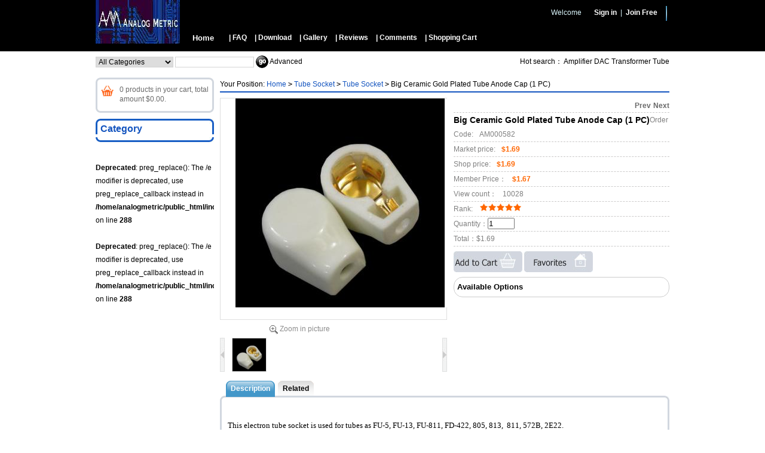

--- FILE ---
content_type: text/html; charset=utf-8
request_url: http://www.analogmetric.com/goods.php?id=582
body_size: 6363
content:
<!DOCTYPE html PUBLIC "-//W3C//DTD XHTML 1.0 Transitional//EN" "http://www.w3.org/TR/xhtml1/DTD/xhtml1-transitional.dtd">
<html xmlns="http://www.w3.org/1999/xhtml">
<head>
<meta name="Generator" content="ECSHOP v2.7.0" />
<meta http-equiv="Content-Type" content="text/html; charset=utf-8" />
<meta name="Keywords" content="" />
<meta name="Description" content="" />
<title>Big Ceramic Gold Plated Tube Anode Cap (1 PC)_Tube Socket_Tube Socket_Analog Metric - DIY Audio Kit Developer</title>
<link rel="shortcut icon" href="favicon.ico" />
<link rel="icon" href="animated_favicon.gif" type="image/gif" />
<link href="themes/Blueocean/style.css" rel="stylesheet" type="text/css" />
<script type="text/javascript" src="js/common.js"></script><script type="text/javascript">
function $(element) {
  return document.getElementById(element);
}
//切屏--是按钮，_v是内容平台，_h是内容库
function reg(str){
  var bt=$(str+"_b").getElementsByTagName("h2");
  for(var i=0;i<bt.length;i++){
    bt[i].subj=str;
    bt[i].pai=i;
    bt[i].style.cursor="pointer";
    bt[i].onclick=function(){
      $(this.subj+"_v").innerHTML=$(this.subj+"_h").getElementsByTagName("blockquote")[this.pai].innerHTML;
      for(var j=0;j<$(this.subj+"_b").getElementsByTagName("h2").length;j++){
        var _bt=$(this.subj+"_b").getElementsByTagName("h2")[j];
        var ison=j==this.pai;
        _bt.className=(ison?"":"h2bg");
      }
    }
  }
  $(str+"_h").className="none";
  $(str+"_v").innerHTML=$(str+"_h").getElementsByTagName("blockquote")[0].innerHTML;
}
</script>
</head>
<body>
  <div id="wrap">
    
<div id="header">
  <div id="logo">
    <a href="index.php" name="top" title="Big Ceramic Gold Plated Tube Anode Cap (1 PC)_Tube Socket_Tube Socket_Analog Metric - DIY Audio Kit Developer">
      <img src="themes/Blueocean/images/logo.jpg" alt="Big Ceramic Gold Plated Tube Anode Cap (1 PC)_Tube Socket_Tube Socket_Analog Metric - DIY Audio Kit Developer" />
    </a>
  </div>
 <div id="top_nav">
    
    <ul class="nav">
          </ul>
    
    
    <ul class="vip">
      <li><script type="text/javascript" src="js/transport.js"></script><script type="text/javascript" src="js/utils.js"></script><div id="append_parent"></div>
   <span>
   Welcome&nbsp;&nbsp;&nbsp;&nbsp;
    <a href="user.php">Sign in</a>|<a href="user.php?act=register">Join Free</a></span>
</li>
    </ul>
        
  </div>
<div id="google_translate_element"></div><script>
function googleTranslateElementInit() {
  new google.translate.TranslateElement({
    pageLanguage: 'en',
    layout: google.translate.TranslateElement.InlineLayout.SIMPLE
  }, 'google_translate_element');
}
</script><script src="//translate.google.com/translate_a/element.js?cb=googleTranslateElementInit"></script>
  
  <ul id="main_nav">
    <li id="currentPage"><a href="index.php">Home</a></li>
        <li><a href="http://www.analogmetric.com/menu/faq_page.htm" >| FAQ</a></li>
        <li><a href="http://www.analogmetric.com/download/" >| Download</a></li>
        <li><a href="http://analogmetric.com/article.php?id=18" >| Gallery</a></li>
        <li><a href="http://www.analogmetric.com/article.php?id=7" >| Reviews</a></li>
        <li><a href="http://www.analogmetric.com/article.php?id=16" >| Comments</a></li>
        <li><a href="flow.php" >| Shopping Cart</a></li>
      </ul>
  
  
</div>
<div id="search">
    <form id="searchForm" name="searchForm" method="get" action="search.php" onSubmit="return checkSearchForm()">
            <p id="globalSearchKeywords" class="linkSkyblue">
      Hot search：
            <a href="search.php?keywords=Amplifier">Amplifier</a>
            <a href="search.php?keywords=DAC">DAC</a>
            <a href="search.php?keywords=Transformer">Transformer</a>
            <a href="search.php?keywords=Tube">Tube</a>
            </p>
            <select name="category" id="category" style="vertical-align:middle;">
      <option value="0">All Categories</option>
      <option value="149" >Pre-Amplifiers</option><option value="203" >Power Amplifier</option><option value="19" >Tube Amplifier Kit</option><option value="25" >&nbsp;&nbsp;&nbsp;&nbsp;Preamplifier Kit Set</option><option value="26" >&nbsp;&nbsp;&nbsp;&nbsp;Preamplifier Kit</option><option value="27" >&nbsp;&nbsp;&nbsp;&nbsp;Power Amplifier Kit</option><option value="38" >Hi End CD Player</option><option value="20" >Solid-State Amp</option><option value="21" >DAC/USB DAC</option><option value="22" >Power Supply Kit</option><option value="23" >Accessories Kit</option><option value="135" >&nbsp;&nbsp;&nbsp;&nbsp;Filter</option><option value="29" >&nbsp;&nbsp;&nbsp;&nbsp;Volume Control</option><option value="30" >&nbsp;&nbsp;&nbsp;&nbsp;Input Selector</option><option value="31" >&nbsp;&nbsp;&nbsp;&nbsp;Delay Protection</option><option value="28" >Bare PCB</option><option value="46" >Parts &amp; Components</option><option value="35" >&nbsp;&nbsp;&nbsp;&nbsp;Cables</option><option value="47" >&nbsp;&nbsp;&nbsp;&nbsp;Connectors/Sockets</option><option value="140" >&nbsp;&nbsp;&nbsp;&nbsp;Power Switches</option><option value="141" >&nbsp;&nbsp;&nbsp;&nbsp;Selector Switches</option><option value="139" >&nbsp;&nbsp;&nbsp;&nbsp;Rotary Knobs</option><option value="138" >&nbsp;&nbsp;&nbsp;&nbsp;Stereo Stands</option><option value="142" >&nbsp;&nbsp;&nbsp;&nbsp;Solders</option><option value="145" >&nbsp;&nbsp;&nbsp;&nbsp;Tube Convertor</option><option value="187" >&nbsp;&nbsp;&nbsp;&nbsp;Meters</option><option value="188" >&nbsp;&nbsp;&nbsp;&nbsp;Scaffold</option><option value="207" >&nbsp;&nbsp;&nbsp;&nbsp;Connecting Wires</option><option value="143" >&nbsp;&nbsp;&nbsp;&nbsp;Others</option><option value="112" >EH Tubes</option><option value="115" >TUNG-SOL Tubes</option><option value="15" >TJ Full Music Tube</option><option value="209" >Psvane</option><option value="1" >Shuguang Tube</option><option value="2" >&nbsp;&nbsp;&nbsp;&nbsp;Compactron</option><option value="9" >&nbsp;&nbsp;&nbsp;&nbsp;Rectifier</option><option value="10" >&nbsp;&nbsp;&nbsp;&nbsp;Triode</option><option value="11" >&nbsp;&nbsp;&nbsp;&nbsp;Twin-Triode</option><option value="12" >&nbsp;&nbsp;&nbsp;&nbsp;Beam Tetrode</option><option value="14" >&nbsp;&nbsp;&nbsp;&nbsp;Emitter Tube</option><option value="13" >&nbsp;&nbsp;&nbsp;&nbsp;Pentode</option><option value="49" >Nanjing Tubes</option><option value="182" >Power Transformer</option><option value="183" >&nbsp;&nbsp;&nbsp;&nbsp;Toroidal Core</option><option value="184" >&nbsp;&nbsp;&nbsp;&nbsp;R-Core</option><option value="185" >&nbsp;&nbsp;&nbsp;&nbsp;E/I Core</option><option value="17" >Output Transformer</option><option value="204" >Filament Transformer</option><option value="18" >Choke</option><option value="178" >Transformer Case</option><option value="44" >IC</option><option value="45" >&nbsp;&nbsp;&nbsp;&nbsp;Audio</option><option value="50" >&nbsp;&nbsp;&nbsp;&nbsp;Opamp</option><option value="61" >&nbsp;&nbsp;&nbsp;&nbsp;Power Management</option><option value="42" >Capacitor</option><option value="180" >&nbsp;&nbsp;&nbsp;&nbsp;Epcos</option><option value="137" >&nbsp;&nbsp;&nbsp;&nbsp;Nippon Chemi-con</option><option value="146" >&nbsp;&nbsp;&nbsp;&nbsp;EVOX</option><option value="136" >&nbsp;&nbsp;&nbsp;&nbsp;Panasonic</option><option value="189" >&nbsp;&nbsp;&nbsp;&nbsp;GAD</option><option value="75" >&nbsp;&nbsp;&nbsp;&nbsp;BHC</option><option value="163" >&nbsp;&nbsp;&nbsp;&nbsp;M-Cap</option><option value="70" >&nbsp;&nbsp;&nbsp;&nbsp;Nichicon</option><option value="73" >&nbsp;&nbsp;&nbsp;&nbsp;RIFA</option><option value="71" >&nbsp;&nbsp;&nbsp;&nbsp;Rubycon</option><option value="74" >&nbsp;&nbsp;&nbsp;&nbsp;Solen</option><option value="117" >&nbsp;&nbsp;&nbsp;&nbsp;Philips</option><option value="192" >&nbsp;&nbsp;&nbsp;&nbsp;Silver Mica</option><option value="72" >&nbsp;&nbsp;&nbsp;&nbsp;WIMA</option><option value="41" >Resistor</option><option value="63" >Diode/Zener</option><option value="62" >LED</option><option value="52" >Relay</option><option value="53" >Tube Socket</option><option value="65" >Heat Sink</option><option value="34" >Chassis</option><option value="208" >DIY Speaker</option>      </select>
      <input name="keywords" type="text" id="keyword" value=""  style="vertical-align:middle;"/>      
      <input type="image" src="themes/Blueocean/images/search_go.gif" class="go"  style="vertical-align:middle;"/>
      <a href="search.php?act=advanced_search" id="adsearch">Advanced </a>      
    </form>
  </div>
<script type="text/javascript">
var process_request = "Please waiting...";
</script>
</script>
    <div class="container">
    <div class="global_l">
    
<div class="cart" id="ECS_CARTINFO">
  <a href="flow.php" title="Cart">0 products in your cart, total amount $0.00.</a></div><div class="area" id="category_tree">
  <div class="top"><span></span></div>
  <div class="content">
    <h1>Category</h1>
    <dl>
       
    </dl>
  </div>
  <div class="bottom"><span></span></div>  
</div><div class="module"  id='history_div'>
  <p class="top"><span></span></p>  
  <div class="content">
    <h1>View History</h1>
    <ul class="text_list" style="padding:0 5px;" id='history_list'>
         </ul>
  </div>
  <p class="bottom"><span></span></p>
</div>
<script type="text/javascript">
if (document.getElementById('history_list').innerHTML.replace(/\s/g,'').length<1)
{
    document.getElementById('history_div').style.display='none';
}
else
{
    document.getElementById('history_div').style.display='block';
}
function clear_history()
{
Ajax.call('user.php', 'act=clear_history',clear_history_Response, 'GET', 'TEXT',1,1);
}
function clear_history_Response(res)
{
document.getElementById('history_list').innerHTML = 'History is empty';
}
</script>
<br />
<b>Deprecated</b>:  preg_replace(): The /e modifier is deprecated, use preg_replace_callback instead in <b>/home/analogmetric/public_html/includes/cls_template.php</b> on line <b>288</b><br />
<br />
<b>Deprecated</b>:  preg_replace(): The /e modifier is deprecated, use preg_replace_callback instead in <b>/home/analogmetric/public_html/includes/cls_template.php</b> on line <b>288</b><br />
    </div>
    <div class="global_r">
      <div id="ur_here">
  Your Position: <a href=".">Home</a> <code>&gt;</code> <a href="category.php?id=53">Tube Socket</a> <code>&gt;</code> <a href="category.php?id=91">Tube Socket</a> <code>&gt;</code> Big Ceramic Gold Plated Tube Anode Cap (1 PC)</div>      <div id="goods_info">
         <div class="text_info">
           <form action="javascript:addToCart(582)" method="post" name="ECS_FORMBUY" id="ECS_FORMBUY" >
             <h1>
               <span style="float:right;">
                                  <a href="goods.php?id=1990">Prev</a>
                                                   <a href="goods.php?id=581">Next</a>
                                </span>
               <span style="float:left;">
		     Big Ceramic Gold Plated Tube Anode Cap (1 PC)  </span>           </h1>
             
             <ul>
                                                   <li><span>Order Code:</span>AM000582</li>
                                                                                                                       <li><span>Market price:</span><font class="marketPrice f3">$1.69</font></li>
                                  <li><span>Shop price:</span><font class="goodsPrice f3" id="ECS_SHOPPRICE">$1.69</font></li>
                                  <li><span>Member Price：</span><font class="goodsPrice f3" id="ECS_RANKPRICE_1">$1.67</font></li>
                                                                                                      <li><span>View count：</span>10028</li>
              
                                  <li><span>Rank:</span><img src="themes/Blueocean/images/stars5.gif" alt="comment rank 5" /></li>
                 <li><span>Quantity：<span><input name="number" type="text" value="1" size="4" onblur="changePrice()" id="number" class="textInput" /></li>
                 <li><span>Total：<span><span id="ECS_GOODS_AMOUNT" class="goodsPrice"></span></li>
                 <li class="itemBtnList">
                   <a href="javascript:addToCart(582)"><img src="themes/Blueocean/images/add_to_cart.jpg" alt="" /></a>
                                      
                                      <a href="javascript:collect(582)"><img src="themes/Blueocean/images/favorites.jpg" alt="" /></a>                 </li>
		      <div id="goods_option"><font size ="2"><b>Available Options</b></font>
		       </div>
             </ul>
           </form>
         </div>
         <div class="img_info">
           <p class="img">
                            <a href="javascript:;" onclick="window.open('gallery.php?id=582'); return false;"><img src="images/200809/1221811520813584006.jpg" alt="Big Ceramic Gold Plated Tube Anode Cap (1 PC)"/></a>
                        </p>
           <div class="gallery">
  <h1>Zoom in picture</h1>
  <div class="content">
    <p class="left" onmouseover="moveLeft()" onmousedown="clickLeft()" onmouseup="moveLeft()" onmouseout="scrollStop()"></p>
    <p class="right" onmouseover="moveRight()" onmousedown="clickRight()" onmouseup="moveRight()" onmouseout="scrollStop()"></p>
    <div style="width:352px; margin-left:6px; float:left; overflow:hidden;">
      <div id="demo">
        <div id="demo1" style="float:left;">
          <ul>
                        <li><a href="##" onclick="window.open('gallery.php?id=582'); return false;"><img src="images/200809/1221811521687865050.jpg" alt="Big Ceramic Gold Plated Tube Anode Cap (1 PC)" class="B_blue" /></a></li>
                      </ul>
        </div>
        <div id="demo2" style="display:inline; overflow:visible;"></div>
      </div>
    </div>
  </div>
   <script>
      function $(id){  
        return (document.getElementById) ? document.getElementById(id): document.all[id]
      }
      
      var boxwidth=64;//跟图片的实际尺寸相符
      
      var box=$("demo");
      var obox=$("demo1");
      var dulbox=$("demo2");
      obox.style.width=obox.getElementsByTagName("li").length*boxwidth+'px';
      dulbox.style.width=obox.getElementsByTagName("li").length*boxwidth+'px';
      box.style.width=obox.getElementsByTagName("li").length*boxwidth*3+'px';
      var canroll = false;
      if (obox.getElementsByTagName("li").length >= 6) {
        canroll = true;
        dulbox.innerHTML=obox.innerHTML;
      }
      var step=5;temp=1;speed=50;
      var awidth=obox.offsetWidth;
      var mData=0;
      var isStop = 1;
      var dir = 1;
      
      function s(){
        if (!canroll) return;
        if (dir) {
      if((awidth+mData)>=0)
      {
      mData=mData-step;
      }
      else
      {
      mData=-step;
      }
      } else {
        if(mData>=0)
        {
        mData=-awidth;
        }
        else
        {
        mData+=step;
        }
      }
      
      obox.style.marginLeft=mData+"px";
      
      if (isStop) return;
      
      setTimeout(s,speed)
      }
      
      
      function moveLeft() {
          var wasStop = isStop;
          dir = 1;
          speed = 50;
          isStop=0;
          if (wasStop) {
            setTimeout(s,speed);
          }
      }
      
      function moveRight() {
          var wasStop = isStop;
          dir = 0;
          speed = 50;
          isStop=0;
          if (wasStop) {
            setTimeout(s,speed);
          }
      }
      
      function scrollStop() {
        isStop=1;
      }
      
      function clickLeft() {
          var wasStop = isStop;
          dir = 1;
          speed = 25;
          isStop=0;
          if (wasStop) {
            setTimeout(s,speed);
          }
      }
      
      function clickRight() {
          var wasStop = isStop;
          dir = 0;
          speed = 25;
          isStop=0;
          if (wasStop) {
            setTimeout(s,speed);
          }
      }
      </script> 
</div>
         </div>
      </div>
      
      <div class="goods_attr module">
        <div class="caption">
          <div id="com_b">
            <h2><span>Description</span></h2>
            <h2 class="h2bg"><span>Related</span></h2>
                     </div>
       </div>
        <p class="top"><span></span></p>
        <div class="content" id="com_v" style="padding:10px; overflow:hidden;"> </div>
           <div id="com_h" style="display:none;">
             <blockquote>
             <div align="left">&nbsp;</div>
<div align="left"><font size="2" face="Arial Black"><span>This electron tube socket is used for tubes as FU-5, FU-13, FU-811, FD-422, 805, 813,&nbsp; 811, 572B, 2E22.</span></font></div>
<div align="left"><font size="2" face="Arial Black">Material：&nbsp;Gilt&nbsp;&nbsp;phosphor bronze,Ceramics,Electroplating iron</font></div>
<div align="left"><font size="2" face="Arial Black"><span>Working Voltage: 2000V</span></font></div>
<div align="left"><font size="2" face="Arial Black"><span>Contact Resistance &gt;0.02&Omega;</span></font></div>
<div align="left"><font size="2" face="Arial Black">Insulation Resistance &lt;10000M&Omega;</font></div>
<div align="left"><font size="2" face="Arial Black">Useful Life</font><font size="2" face="Arial Black">: 200 times</font></div>
<div align="left"><font size="2" face="Arial Black">Inner diameter :14mm</font></div>             </blockquote>
             <blockquote>
              <table width="100%" border="0" cellpadding="3" cellspacing="1" bgcolor="#dddddd">
                              </table>
             </blockquote>
                       </div>
          <p class="bottom"><span></span></p>
           <script type="text/javascript">
             <!--
             reg("com");
             //-->
          </script>
        </div>
      
      
<div class="module goods_list">
  <div class="caption"><span style="overflow:visible;white-space:nowrap;">Customers who bought this item also bought.</span></div>
  <p class="top"><span></span></p>
  <div class="content">
     <ul class="goods_grid">
            <li style="height:120px;">
        <p class="img"><a href="goods.php?id=581"><img src="images/200809/1221811539115539246.jpg" alt="Medium Ceramic Gold Plated Tube Anode Cap (1 PC)"  class="goodsimg" /></a></p>
        <p class="name"><a href="goods.php?id=581" title="Medium Ceramic Gold Plated Tube Anode Cap (1 PC)">Medium Ceramic Gold Plated Tube Anode Ca...</a></p>
        <p class="price" style="font-weight:normal;">
                    $1.48                  </p>
      </li>
          <li style="height:120px;">
        <p class="img"><a href="goods.php?id=1094"><img src="images/200902/1234743626077040384.jpg" alt="Ceramic 4-Pin Gold Plated Tube Socket"  class="goodsimg" /></a></p>
        <p class="name"><a href="goods.php?id=1094" title="Ceramic 4-Pin Gold Plated Tube Socket">Ceramic 4-Pin Gold Plated Tube Socket</a></p>
        <p class="price" style="font-weight:normal;">
                    $2.10                  </p>
      </li>
          <li style="height:120px;">
        <p class="img"><a href="goods.php?id=357"><img src="images/201706/thumb_img/357_thumb_G_1497836548360.jpg" alt="Shuguang 572B Vacuum Tube"  class="goodsimg" /></a></p>
        <p class="name"><a href="goods.php?id=357" title="Shuguang 572B Vacuum Tube">Shuguang 572B Vacuum Tube</a></p>
        <p class="price" style="font-weight:normal;">
                    $62.50                  </p>
      </li>
          <li style="height:120px;">
        <p class="img"><a href="goods.php?id=575"><img src="images/200809/1221811769673031889.jpg" alt="Ceramic 7-Pin Gold Plated Tube Socket (1 PC)"  class="goodsimg" /></a></p>
        <p class="name"><a href="goods.php?id=575" title="Ceramic 7-Pin Gold Plated Tube Socket (1 PC)">Ceramic 7-Pin Gold Plated Tube Socket (1...</a></p>
        <p class="price" style="font-weight:normal;">
                    $4.80                  </p>
      </li>
          <li style="height:120px;">
        <p class="img"><a href="goods.php?id=580"><img src="images/200809/1221811565620167148.jpg" alt="Small Ceramic Gold Plated Tube Anode Cap (1 PC)"  class="goodsimg" /></a></p>
        <p class="name"><a href="goods.php?id=580" title="Small Ceramic Gold Plated Tube Anode Cap (1 PC)">Small Ceramic Gold Plated Tube Anode Cap...</a></p>
        <p class="price" style="font-weight:normal;">
                    $1.50                  </p>
      </li>
          <li style="height:120px;">
        <p class="img"><a href="goods.php?id=2176"><img src="images/201111/thumb_img/2176_thumb_G_1321628461190.jpg" alt="Diode 1N4001 1N4002 1N4003 1N4004 1N4005 1N4006 1N4007"  class="goodsimg" /></a></p>
        <p class="name"><a href="goods.php?id=2176" title="Diode 1N4001 1N4002 1N4003 1N4004 1N4005 1N4006 1N4007">Diode 1N4001 1N4002 1N4003 1N4004 1N4005...</a></p>
        <p class="price" style="font-weight:normal;">
                    $0.50                  </p>
      </li>
        </ul>
  </div>
  <p class="bottom"><span></span></p>
</div>
<br />
<b>Deprecated</b>:  preg_replace(): The /e modifier is deprecated, use preg_replace_callback instead in <b>/home/analogmetric/public_html/includes/cls_template.php</b> on line <b>288</b><br />
    </div>
   </div>
    <br />
<b>Deprecated</b>:  preg_replace(): The /e modifier is deprecated, use preg_replace_callback instead in <b>/home/analogmetric/public_html/includes/cls_template.php</b> on line <b>288</b><br />
    <div id="footer">
  
  <div class="sub_nav">
    <span class="f_l">
                        <a href="http://www.analogmetric.com" >Home</a>  
        |   
                      <a href="http://www.analogmetric.com/article.php?id=4" >User Agreement</a>  
        |   
                      <a href="http://www.analogmetric.com/article.php?id=5" >Contact Us</a>  
        |   
                      <a href="http://www.analogmetric.com/article.php?id=10" >Payment & Shipping Methods</a>  
                      
    </span>
    <span class="f_r">
      <a href="#top"><img src="themes/Blueocean/images/top.jpg" /></a>
      <a href="index.php"><img src="themes/Blueocean/images/home.jpg"></a>
    </span>
  </div>
  
  
  <div class="bottom">
     &copy; 2000-2026 Analog Metric - DIY Audio Kit Developer Copyright, All Rights Reserved.<br />
     Analog Metric, F205, Hang Fung Ind. Centre, Chatham Road North, Hung Hom, Hong Kong                     E-mail: sales@analogmetric.com<br />
                                                                                                                                                  <br />
      
      <!-- /* 
      Run 32 queries, spents 0.072712 seconds, 249 people online，Gzip disabled，take up memory 1.788 MB<img src="api/cron.php?t=1769633822" alt="" style="width:0px;height:0px;" /><br />
      */-->
      <br />
      <!-- <a href="http://www.ecshop.com" target="_blank" style=" font-family:Verdana; font-size:11px;">Powered&nbsp;by&nbsp;<strong><span style="color: #3366FF">ECShop</span><span style="color: #FF9966">v2.7.0</span></strong></a> <br /> -->
      
  </div>
</div>
  </div>
</body>
<script type="text/javascript">
var goods_id = 582;
var goodsattr_style = 1;
var gmt_end_time = 0;
var day = "day";
var hour = "hour";
var minute = "minute";
var second = "second";
var end = "end";
var goodsId = 582;
var now_time = 1769633822;
onload = function(){
  changePrice();
  fixpng();
  try {onload_leftTime();}
  catch (e) {}
}
/**
 * 点选可选属性或改变数量时修改商品价格的函数
 */
function changePrice()
{
  var attr = getSelectedAttributes(document.forms['ECS_FORMBUY']);
  var qty = document.forms['ECS_FORMBUY'].elements['number'].value;
  Ajax.call('goods.php', 'act=price&id=' + goodsId + '&attr=' + attr + '&number=' + qty, changePriceResponse, 'GET', 'JSON');
}
/**
 * 接收返回的信息
 */
function changePriceResponse(res)
{
  if (res.err_msg.length > 0)
  {
    alert(res.err_msg);
  }
  else
  {
    document.forms['ECS_FORMBUY'].elements['number'].value = res.qty;
    if (document.getElementById('ECS_GOODS_AMOUNT'))
      document.getElementById('ECS_GOODS_AMOUNT').innerHTML = res.result;
  }
}
</script>
</html>


--- FILE ---
content_type: text/html; charset=utf-8
request_url: http://www.analogmetric.com/goods.php?act=price&id=582&attr=&number=1&1769662623273273
body_size: 56
content:
{"err_msg":"","result":"$1.69","qty":1}

--- FILE ---
content_type: text/css
request_url: http://www.analogmetric.com/themes/Blueocean/style.css
body_size: 5189
content:
/*
Template Name: ECSHOP Blueocean
Template URI: http://www.ecshop.com/
Description: This is English ecshop template.
Version: 2.7.0
Author: ECShop LiZhiBin
Author URI: http://www.ecshop.com/
Logo filename: logo.gif
Template Type: type_0
*/

/*======================
        ?砍?瑕?
=======================*/
html {border:none; margin:0px; padding:0px;}
body {border:none; margin:0px; background:#ffffff url(images/body_top_bg.jpg) repeat-x top left; padding:0px; font-size:12px; font-family: Arial,tahoma, ans-serif; line-height:22px; color:#000;}
div, p, span, a, img, font, b, h1, h2, h3, h4, h5, h6, table, dl, dt, dd, tbody, tr, td, ul, li, form {border:none; list-style-type:none; margin:0px; padding:0px;}
textarea, input, select {margin:0px; padding:0px;}
a:hover{color:#000000;}
a{font-size:12px; color:#696969; text-decoration:none;}
.f_l{float:left;}
.f_r{float:right;}

/*----- 摮??瑕? -----*/
.f1{font-size:12px; color:#d8d8d8; font-family:sans-serif;} /*color:#d8d8d8; */
.f2{font-size:12px; color:#8c8c8c; font-weight:bold;}
.f3{font-size:12px; color:#ff6600; font-weight:bold;}
.f4{font-size:12px; color:#cccccc;}
.f5{font-size:12px; color:#ff6600;}
.f6{font-size:12px; color:#4d5561; font-weight:bold; line-height:22px;}
.f7{font-size:12px; color:#a40000; font-weight:bold; line-height:22px;}
.f8{font-size:12px; color:#4d5561;}
.f9{font-family:sans-serif;}
.f110{font-size:12px; font-weight:normal; float:right; padding-right:15px;}

.f12{font-size:12px; color::#1354bf;font-family:sans-serif;} /*for category list's symbol*/



/*----- button -----*/
.button_1{width:73px; height:21px; background:url(images/bg.gif) no-repeat 0px -183px; border:none; color:#fff; font-size:11px; line-height:21px; text-align:center; cursor:pointer;}
.button_2{width:73px; height:21px; background:url(images/bg.gif) no-repeat -80px -183px; border:none; color:#fff; font-size:11px; line-height:21px; text-align:center; cursor:pointer;}
.button_3{width:50px; height:21px; background:url(images/bg.gif) no-repeat -161px -183px; border:none; color:#fff; font-size:11px; line-height:21px; text-align:center; cursor:pointer;}
.button_4{border:none; font-size:11px; color:#000; background:none; cursor:pointer;}
.button_5{width:99px; height:21px; border:none; color:#fff; font-size:11px; line-height:21px; text-align:center; cursor:pointer; background:url(images/bg.gif) no-repeat -572px -256px;}
.button_6{width:115px; height:35px; border:none; color:#fff; font-size:11px; line-height:21px; text-align:center; cursor:pointer; background:url(images/bg.gif) no-repeat 0 -289px;}
.button_7{width:165px; height:35px; border:none; color:#fff; font-size:11px; line-height:21px; text-align:center; cursor:pointer; background:url(images/bg.gif) no-repeat -130px -289px;}
.input_1{width:99%; height:18px; border:1px #cccccc solid; margin:0 auto 5px auto;}

/*----- ?港?撣u? -----*/
#wrap, .container, .global_l, .global_r, .global_main, .area{overflow:hidden; zoom:1;}
#wrap{width:960px; margin:0 auto;}
.container{width:960px;}
.global_l{width:198px; float:left;}

.global_r{width:752px; float:right;} 
.global_main{width:752px}

.area{width:100%; margin-bottom:10px;}

/*----- module -----*/
.module{ width:100%; margin-bottom:10px; display:block; clear:both;}
.module .top{height:7px; background:url(images/bg.gif) no-repeat 0 -111px; font-size:1px; overflow:hidden;}
.module .top span{height:7px; width:8px; float:right; height:8px; background:url(images/module_bg1.jpg) no-repeat top right; font-size:1px;}
.module h1{ font-size:16px; margin-bottom:5px; color:#000; font-weight:bold; padding:0 8px;}
.module .content{ border-left:3px #d1d7df solid; border-right:3px #d1d7df solid; display:block; overflow:hidden; zoom:1;}
.module .content .cont{padding:0 10px;}
.module .bottom{height:7px; background:url(images/bg.gif) 0 -127px; display:block; clear:both; overflow:hidden; font-size:1px;}
.module .bottom span{height:7px; width:8px; float:right; background:url(images/module_bg2.jpg) no-repeat top right; font-size:1px;}
.module .more{ clear:both; overflow:hidden; zoom:1; text-align:right; padding:0 5px 3px 0px;}
#clear_history{ text-align:right;}
#clear_history a{ cursor:pointer;}

/*--- text-list ---*/
.text_list{ padding-top:2px;}
.text_list li{ text-indent:5px; text-align:left; color:#cccccc; line-height:18px; overflow:hidden; zoom:1;}
.text_list li a:hover{color:#000;}
.text_list li a{font-size:12px; line-height:18px; color:#8D8D8D;}


/*----- header -----*/
#header{height:86px; overflow:hidden; background:url(images/header_bg.jpg) no-repeat top center;}
#logo{height:86px; width:150px; float:left; overflow:hidden;}
#top_nav{height:43px; overflow:hidden; width:810px; float:right;}
#top_nav .nav{height:43px; float:right; overflow:hidden; overflow:hidden; background:url(images/top_nav_bg.gif) no-repeat top left; margin-left:8px; padding-left:6px;}
#top_nav .nav li{font-size:12px; line-height:43px; float:left; color:#cccccc;}
#top_nav .nav a:hover{color:#daf6fc;}
#top_nav .nav a{font-size:12px; color:#ffffff; padding:0 5px;}
#top_nav .vip{height:43px; float:right; overflow:hidden; zoom:1;}
#top_nav .vip li{font-size:12px; line-height:43px; float:left; color:#daf6fc;}
#top_nav .vip a:hover{color:#daf6fc;}
#top_nav .vip a{font-size:12px; color:#ffffff; font-weight:bold; padding:0 6px;}

/*----- ur_here -----*/
#ur_here{display:block; height:20px; margin-bottom:3px;}
#ur_here a:hover{color:#cccccc;}
#ur_here a{font-size:12px; color:#1354bf; line-height:20px;}

/*----- main_nav -----*/
#main_nav{height:25px; padding:8px 0 10px 0; width:810px; float:right; clear:right;}
#main_nav li{overflow:hidden; zoom:1; white-space:nowrap; display:inline; font-size:13px; color:#fff; margin-right:13px; float:left;}
#main_nav a:hover{height:25px; color:#daf6fc;}
#main_nav a{font-size:12px; height:25px; _width:10px; color:#ffffff; line-height:25px; font-weight:bold; display:block; hide-focus: expression( this.hideFocus=true ); outline: none;}
#main_nav #currentPage{background:url(images/main_nav_bg.jpg) no-repeat top left; height:25px;}
#main_nav #currentPage a{ height:25px; font-size:13px; padding:0 12px; background:url(images/main_nav_bg2.jpg) no-repeat top right;}

/*----- search -----*/
#search{height:34px; display:block; line-height:34px; overflow:hidden; margin-bottom:10px;}
#search form{padding:0; margin:0; height:34px; width:960px;}
#search #category{height:18px; width:130px; padding:0px; margin:0px; font-size:12px; line-height:16px; border:1px #d4d4d4 solid; _position:relative; _top:7px;}
#search #keyword{height:16px; width:130px; padding:0px; margin:0px; font-size:12px; line-height:16px; border:1px #d4d4d4 solid; _position:relative; _top:6px;}
#search .go{_position:relative; _top:7px;}
#search #adsearch{ height:34px; line-height:34px; _position:relative; _top:7px;}
#search .linkSkyblue{float:right;}
#search a:hover{color:#cccccc;}
#search a{color:#000; line-height:34px;}

/*----- category_tree -----*/
#category_tree .top{height:8px; overflow:hidden; background:url(images/bg.gif) no-repeat 0px 0px;}
#category_tree .top span{ height:8px; width:8px; display:block; float:right; background:url(images/category_tree.jpg) no-repeat right top;}
#category_tree .content{ border-right:3px #185ec4 solid; padding:0 5px; border-left:3px #185ec4 solid;}
#category_tree h1{ font-size:16px; line-height:18px; margin-bottom:5px; color:#1354bf;}
#category_tree dt{height:16px; font-size:12px; color:#8d8d8d; line-height:16px;}
#category_tree dt a{color:#8d8d8d;}
#category_tree dd{padding:0 10px; font-size:12px; line-height:16px; color:#1354bf;}
#category_tree dd a:hover{color:#8d8d8d;}
#category_tree dd a{font-size:12px; display:block; color:#1354bf; padding-left:5px; background:url(images/bg.gif) no-repeat -751px -513px;}
#category_tree .bottom{height:8px; overflow:hidden; font-size:1px; background:url(images/bg.gif) no-repeat 0px -24px;}
#category_tree .bottom span{height:8px; width:8px; float:right; background:url(images/category_tree2.jpg) no-repeat right top;}

/*----- ranking -----*/
#ranking h1{height:42px; background:url(images/bg.gif) no-repeat 0 -43px;}
#ranking h1 span{height:38px; padding:0 10px 4px 10px;; display:block; background:url(images/top_bg1.jpg) no-repeat top right; font-size:16px; line-height:38px; font-weight:bold; color:#ffffff;}
#ranking ul{ border-right:6px #50cde1 solid; border-left:6px #50cde1 solid; /*background:url(images/bg.gif) no-repeat -740px -290px; *background-position-x:-735px;*/ padding-left:25px; position:relative;}
#ranking ul .iteration{position:absolute; left:6px; top:5px;}
#ranking li{float:left;}
#ranking .bottom{height:12px; overflow:hidden; background:url(images/bg.gif) no-repeat 0 -93px;}
#ranking .bottom span{height:12px; width:11px; float:right; background:url(images/top_bg2.jpg) no-repeat right top;}

/*---- email_list -----*/
#email_list .content{ border-left:3px #d1d7df solid; border-right:3px #d1d7df solid;}
#email_list h1{ font-size:16px; margin-bottom:5px; color:#000; font-weight:bold; padding:0 8px;}
#email_list .cont{padding:0 8px 6px 8px;}

/*----- focus_below -----*/
.focus_below{height:264px; float:left;}

/*----- cart -----*/
.cart{ width:153px; height:42px; margin-bottom:10px; background:url(images/bg.gif) no-repeat -562px -184px; padding:12px 5px 5px 40px; line-height:16px;}

/*----- brands -----*/
#brands{width:100%; overflow:hidden; zoom:1;}
#brands h1{height:20px; font-size:16px; margin-bottom:3px; line-height:20px; display:block; padding:0 6px;}
#brands .content{width:100%;}
#brands img{width:189px; height:43px; border:3px #eeebeb solid; margin-bottom:5px; *margin-bottom:1px;}
#brands .textLink{width:189px; height:43px; line-height:43px;}
#brands .more{ display:block; height:6px; font-size:1px; padding:5px 5px 0;}
#brands .more img{width:33px; height:5px; float:right; border:none; margin:0px;}

/*----- goods_best -----*/
#goods_best .content{margin:0px; padding:0px;}
#goods_best .cont{background:#ffffff; margin:0 4px; overflow:hidden; height:250px;}
#goods_best li{padding-top:18px;}
#goods_best .best_l{width:10px; margin-right:5px; height:109px; float:left; padding-top:15px; padding-left:6px; cursor:pointer; }
#goods_best .best_r{width:10px; margin-left:5px; height:109px;float:right; padding-top:15px; padding-right:6px; cursor:pointer;}

/*----- goods_list -----*/
.goods_list .caption{ font-size:16px; line-height:30px; height:30px; font-weight:bold; margin-bottom:5px; color:#000000;}
.goods_list .caption span{float:left; overflow:visible; width:237px; padding-left:20px; background:url(images/bg.gif) no-repeat -745px -253px;}
.goods_list .content{padding-top:10px; text-align:left;}

        /*--- switchover ---*/
        .switchover{height:17px; display:inline; position:relative; top:24px; left:-230px; padding:6px 5px 0; float:left; background:url(images/bg.gif) no-repeat 0 -146px; text-align:center;}
        .switchover h2{ height:13px; float:left; _width:60px; white-space:nowrap; padding:2px 0px; margin-right:5px; float:left; line-height:17px; cursor:pointer; }
        .switchover h2 a{ color:#ffffff; font-weight:normal; padding-right:5px; border-right:1px #1354bf solid;font-size:12px; line-height:13px; display:block; background:url(images/nav_bg.gif) no-repeat top right; text-align:center;}
        .switchover .h2bg{background:none; font-size:11px; line-height:26px; text-align:center;}
        .switchover .h2bg a{ background:none; color:#1354bf; text-align:center; padding-right:5px; border-right:1px #1354bf solid;}

        /*--- sort ---*/
        .sort{height:28px; float:right; overflow:hidden; zoom:1; font-size:11px; line-height:28px; margin:0px; padding:0px; padding-right:10px;}
        .sort img{position:relative; margin-right:2px; *margin-right:-1px; top:5px; +top:2px; _top:6px;}
        .sort .text{ font-weight:normal; position:relative; top:-1px; +top:-2px; _top:2px; border:1px #cccccc solid; height:17px; font-size:11px; line-height:17px; margin:0 1px 0 0; padding:0px;}
        .sort .go{margin:0px; padding:0px; position:relative; top:4px; +top:2px; _top:4px;}

        /*--- goods_grid Table ---*/
        .goods_grid{margin:0; overflow:hidden; zoom:1; display:inline;}
        //.goods_grid li{width:89px; display:inline; overflow:hidden; margin-left:30px; height:180px; padding:4px 0 5px 0; float:left;}
        //.goods_grid .img{width:85px; height:72px; background:#fff; border:1px #bcc1ca solid; margin:0 auto; display:block;}
        //.goods_grid .img img{width:85; height:72px;}
        .goods_grid li{width:150px; display:inline; overflow:hidden; margin-left:30px; height:280px; padding:4px 0 5px 0; float:left;}
        .goods_grid .img{width:155px; height:155px; background:#fff; border:1px #bcc1ca solid; margin:0 auto; display:block;}
        .goods_grid .img img{width:150; height:150px;}
        
        //.goods_grid .name{ display:block; line-height:16px; overflow:hidden; zoom:1; word-wrap: break-word; word-break: normal; text-align:center;}
        //.goods_grid .name a{font-size:12px; font-weight:bold; line-height:16px; color:#363e4a;}
        .goods_grid .name{ display:block; line-height:18px; overflow:hidden; zoom:1; word-wrap: break-word; word-break: normal; text-align:center;}
        .goods_grid .name a{font-size:12px; font-weight:bold; line-height:18px; color:#363e4a;}
        
        .goods_grid .price{ font-size:12px; line-height:14px; height:14px; margin-bottom:3px; color:#47bec5; text-align:center; display:block; font-weight:bold;}
        .goods_grid .market{font-size:12px; text-align:center; height:14px; line-height:14px; font-weight:normal; color:#8c8c8c;    text-decoration:line-through;}
        .goods_grid .btn_list{ display:block; text-align:left; padding-left:28px;}
        .goods_grid .btn_list img{display:block; margin:0 auto; margin-bottom:2px;}

        /*--- goods_grid2 Homepage Table ---*/
        .goods_grid2{margin:0; overflow:hidden; zoom:1; display:inline;}
        //.goods_grid2 li{width:89px; display:inline; overflow:hidden; margin-left:30px; height:150px; padding:4px 0 5px 0; float:left;}
        //.goods_grid2 .img{width:85px; height:72px; background:#fff; border:1px #bcc1ca solid; margin:0 auto; display:block;}
        //.goods_grid2 .img img{width:85; height:72px;}
        .goods_grid2 .img img{width:150; height:150px;float center;}
        .goods_grid2 li{width:150px; display:inline; overflow:hidden; margin-left:30px; height:220px; padding:4px 0 5px 0; float:left;}
        .goods_grid2 .img{width:150px; height:150px; background:#fff; border:1px #bcc1ca solid; margin:0 auto; display:block}
        
        //.goods_grid2 .name{ display:block; line-height:18px; overflow:hidden; zoom:1; text-align:center;}
        //.goods_grid2 .name a{font-size:12px; font-weight:bold; line-height:18px; color:#363e4a;}
        //.goods_grid2 .price{ font-size:12px; line-height:16px; height:16px; margin-bottom:5px; color:#47bec5; text-align:center; display:block; font-weight:bold;}
        //.goods_grid2 .market{font-size:12px; text-align:center; height:14px; line-height:14px; font-weight:normal; color:#8c8c8c;   text-decoration:line-through;}
        //.goods_grid2 .btn_list{ display:block; text-align:left; padding-left:8px;}
        .goods_grid2 .name{ display:block; line-height:18px; overflow:hidden; zoom:1; text-align:center;}
        .goods_grid2 .name a{font-size:12px; font-weight:bold; line-height:18px; color:#363e4a;}
        .goods_grid2 .price{ font-size:12px; line-height:16px; height:16px; margin-bottom:5px; color:#47bec5; text-align:center; display:block; font-weight:bold;}
        .goods_grid2 .market{font-size:12px; text-align:center; height:14px; line-height:14px; font-weight:normal; color:#8c8c8c;   text-decoration:line-through;}
        .goods_grid2 .btn_list{ display:block; text-align:left; padding-left:8px;}

        /*--- goods_item List ---*/
        .goods_item{margin:9px; overflow:hidden; zoom:1;}
        .goods_item li{ display:block; padding:10px; border-bottom:1px #cccccc dashed; margin-bottom:10px; overflow:hidden; zoom:1;}
        //.goods_item .img{width:85px; height:72px; overflow:hidden; float:left; border:1px #cccccc solid; display:inline;}
        //.goods_item h6{ font-size:12px; white-space:nowrap; padding:0 5px; width:120px; float:left; height:72px; line-height:72px; overflow:hidden; text-align:left; font-weight:bold; color:#363e4a;}
        //.goods_item .price{width:130px; height:62px; float:left; padding:5px; height:72px; overflow:hidden;}
        //.goods_item .brief{width:234px; padding:15px 8px; height:42px; overflow:hidden; float:left; font-size:12px; color:#000; text-align:left;}
        //.goods_item .item_cart{width:100px; height:52px; float:right; padding-top:20px;}
        //.goods_item .item_cart img{ display:block; margin-bottom:7px;}
       
        .goods_item li{ display:block; padding:10px; border-bottom:1px #cccccc dashed; margin-bottom:10px; overflow:hidden; zoom:1;}
        .goods_item .img{width:150px; height:150px; overflow:hidden; float:left; border:0px #cccccc solid; display:inline;}
        .goods_item h6{ font-size:12px; white-space:nowrap; padding:0 5px; width:500px; float:left; height:60px; line-height:60px; overflow:hidden; text-align:left; font-weight:bold; color:#363e4a;}
        .goods_item .price{width:130px; height:100px; float:left; padding:10px; overflow:hidden;}
        .goods_item .brief{width:280px; padding:15px 5px; height:80px; overflow:hidden; float:left; font-size:12px; color:#000; text-align:left;}
        .goods_item .item_cart{width:100px; height:52px; float:right; padding-top:20px;}
        .goods_item .item_cart img{ display:block; margin-bottom:2px;}


/*----- goods_info -----*/
#goods_info{width:752px; overflow:hidden; zoom:1; margin-bottom:10px; border-top:2px #1354bf solid; padding-top:9px;}
.img_info{width:380px; overflow:hidden; zoom:1; float:left;}
.img_info .img{width:378px; height:370px; border:1px #dfdfdf solid; margin-bottom:5px; text-align:center;}
.img_info .img img{margin:0 auto; display:block;}
.text_info{width:361px; overflow:hidden; zoom:1; float:right; text-align:left;}
.text_info h1{font-size:14px; font-weight:bold; height:24px; line-height:24px; border-bottom:1px #cbcaca dashed;}
.text_info li{line-height:24px; min_height:24px; _height:24px; border-bottom:1px #cbcaca dashed; font-size:12px; color:#808080;}
.text_info li span{margin-right:10px;}
.text_info label{margin-left:30px;}
.text_info .itemBtnList{padding-top:8px; border:none;}
#goods_option {border-style: solid; border-width: 1px; border-color:#CCCCCC; border-radius:15px; background-color:#FFFFFF;color:black;text-align:left;padding:5px;}

/*----- message_list -----*/
#message_list ul{width:730px; margin:0 auto; overflow:hidden; zoom:1;}
#message_list li{word-break:break-all; display:block; overflow:hidden; zoom:1;}
#message_list .text{ border-bottom:1px #cccccc dashed; margin-bottom:5px; padding-bottom:5px;}

/*----- gallery -----*/
.gallery{width:380px;}
.gallery h1{height:20px; width:200px; margin:0 auto 5px; font-size:12px; line-height:20px; text-align:left; padding-left:20px; color:#8c8c8c; font-weight:normal; background:url(images/bg.gif) no-repeat -320px -183px;}
.gallery .content{width:380px; height:60px; overflow:hidden;}
.gallery ul{overflow:hidden; zoom:1; white-space:nowrap; margin:0px; padding:0;}
.gallery li{height:55px; width:56px; border:1px #dfdfdf solid; float:left; margin-left:6px;}
.gallery li img{width:56px; height:55px;}
.gallery .left, .right{width:8px; height:57px; cursor:pointer;}
.gallery .left{background:url(images/bg.gif) no-repeat -24px -214px; float:left;}
.gallery .right{background:url(images/bg.gif) no-repeat 0 -214px;; float:right;}

/*----- goods_attr -----*/
.goods_attr .caption{height:27px; padding:0 10px;}
.goods_attr .caption h2{height:27px; cursor:pointer; margin-right:5px; position:relative; top:2px; background:url(images/bg.gif) no-repeat -79px -216px; white-space:nowrap; float:left; font-weight:bold; line-height:27px;}
.goods_attr .caption h2 span{height:27px; display:block; _width:50px; zoom:1; background:url(images/goods_attr_2.gif) no-repeat top right; padding:0 8px; font-size:12px; color:#fff;}
.goods_attr .caption .h2bg{margin-right:5px; background:url(images/bg.gif) no-repeat -79px -254px;}
.goods_attr .caption .h2bg span{height:27px; _width:50px; zoom:1; display:block; background:url(images/goods_attr_1.gif) no-repeat top right; padding:0 8px; font-size:12px; color:#000; }
.goods_attr .content{padding:0 8px;}
.screeBox{
padding:0 10px; line-height:23px;
}
.screeBox span{
background:#ccc; padding:2px 5px;
}


/*----- specials -----*/
#specials ul{padding-top:10px;}
#specials li{width:186px; height:160px; float:left; overflow:hidden; text-align:center;}
#specials img{margin:0 auto;}
#specials .name{font-size:11px; font-weight:bold;}
#specials .name a{color:#002f88;}

/*----- notice -----*/
#notice{}
#notice #newArticleTab{display:block; padding:0 8px; margin-bottom:6px; overflow:hidden; zoom:1;}
#notice .tabBack, .tabFront{font-size:14px; float:left; padding-right:5px; cursor:pointer;}
#notice .tabFront{font-weight:bold; font-size:15px; cursor:pointer;}
#notice #newArticle{display:block; clear:both; padding:0 8px;}
#notice li{line-height:18px;}
#notice li a{line-height:18px;}

/*----- vote -----*/
#vote form{padding:0 8px 6px 8px;}

/*----- user_comment -----*/
#user_comment h1{height:30px; line-height:30px; border-bottom:1px #cbcaca dashed;}
#user_comment h1 span{float:right; font-size:12px; color:#b4b2b1; font-weight:normal;}
#user_comment .content{padding:0 10px;}
#user_comment .content ul{padding:3px 0 8px 0; border-bottom:1px #cbcaca dashed;}
#user_comment .content ul img{float:right;}
#user_comment .content p{margin-bottom:5px;}

/*----- group_auction -----*/
#group_auction .cont{ padding:10px; overflow:hidden; zoom:1;}
#group_auction .cont h2{font-size:12px; color:#000; font-weight:bold;}
#group_auction .cont .img{width:178px; border:1px #cccccc solid; height:170px;}
#group_auction .cont .img_info{width:530px; float:right; background:#f1f1f1; padding:0 5px 5px;}

/*--- pages ---*/
#pager{height:18px; padding:0 6px; font-size:12px; line-height:18px; display:block; color:#545454; overflow:hidden; zoom:1;}
#pager form{padding:0; margin:0;}
#pager a{height:16px; line-height:16px; font-size:12px; color:#797979; padding:0 5px;}
#pager .text{height:16px; font-size:10px; line-height:16px; display:inline; font-weight:normal; margin:0px; padding:0px; padding-left:-10px; border:1px #bcclca solid;}
#pager img{position:relative; top:1px;}
#pager .page_now{line-height:16px; color:#1354bf; font-weight:bold; padding:0 5px;}
#pager .B_blue{height:12px; width:40px; font-size:10px; line-height:12px; padding:0px; margin:0px;}
.pagebar{float:right; }

/*----- article -----*/
#article .content{padding:0 10px;}
#article h3{font-size:16px; font-weight:bold; text-align:center; height:25px; line-height:25px; display:block; padding-top:20px;}
#article .author{text-align:center; height:20px; line-height:20px; display:block; margin-bottom:10px;}
#article .page{padding:5px 0px; border-top:1px #cccccc solid; margin-top:6px;}

/*----- brand_list -----*/
#brand_list .cont{padding:0 11px;}
#brand_list ul{overflow:hidden; zoom:1; margin-bottom:8px; border-left:1px #cccccc solid; border-top:1px #cccccc solid;}
#brand_list li{width:220px; height:200px; display:inline; border-right:1px #cccccc solid; border-bottom:1px #cccccc solid; overflow:hidden; float:left; padding:10px;}
#brand_list p{word-break:break-all;}

/*----- u_menu -----*/
#u_menu ul{padding-left:5px;}
#u_menu li{}


/*----- help -----*/
#help{width:960px; margin-bottom:10px;}
/*#help .top{height:9px; font-size:1px; overflow:hidden; background:url(images/bg_1.jpg) no-repeat top left;}
#help .bottom{height:8px; font-size:1px; overflow:hidden; background:url(images/bg_2.jpg) no-repeat bottom left;}*/
#help .content{border-left:5px #c5d7f0 solid; border-right:5px #c5d7f0 solid; overflow:hidden; zoom:1;}
#help dl{margin:2px 0; border-right:1px #eaeaea solid; float:left; padding:0 5px;}
#help dt{ height:20px; background:url(images/bg.gif) no-repeat -745px -257px; _width:20px; zoom:1; white-space:nowrap; font-weight:bold; padding-left:20px; font-size:12px; line-height:20px;}
#help dd{height:18px; line-height:18px; padding-left:5px; _width:20px; zoom:1; white-space:nowrap;}


/*----- links -----*/
#links{width:960px; margin-bottom:10px;}
/*#links .top{height:9px; font-size:1px; overflow:hidden; background:url(images/bg_1.jpg) no-repeat top left;}
#links .bottom{height:8px; font-size:1px; overflow:hidden; background:url(images/bg_2.jpg) no-repeat bottom left;}*/
#links .content{border-left:5px #c5d7f0 solid; border-right:5px #c5d7f0 solid; overflow:hidden; zoom:1;}
#links p{display:block; overflow:hidden; zoom:1; padding:2px 6px;}
#links img{width:88px; height:31px; border:1px #cccccc solid;}


/*----- footer -----*/
#footer{width:100%; overflow:hidden; zoom:1;}
#footer .sub_nav{font-size:12px; padding:0 5px; color:#ccc; font-weight:normal; background:#ffffff; height:33px; line-height:33px;}
#footer .sub_nav img{margin-top:10px;}
#footer .sub_nav a:hover{color:#ccc;}
#footer .sub_nav a{font-size:12px; line-height:33px;}
#footer .bottom{font-size:12px; line-height:18px; overflow:hidden; zoom:1; padding-top:6px; padding-left:208px; background:url(images/ecshop1.jpg) no-repeat 0 20px;}



/*韐剔頧行?蝷箇?餅?唳??桀???.6.2?瘛餃?*/
.messageli {
 list-style-type:none;
 padding:5px;
 color:red
}
.messagediv {
 font-size:12px;
 position:absolute;
 border:1px solid #FFD700;
 text-align:center;
 padding:5px;
 background-color:#FFFACD;
 filter:alpha(opacity=50);
 -moz-opacity:0.7;
 opacity: 0.7;
}

/*  蝘臬???瑕?靽格 */
.point li{
 float:left;
 width:300px;
}